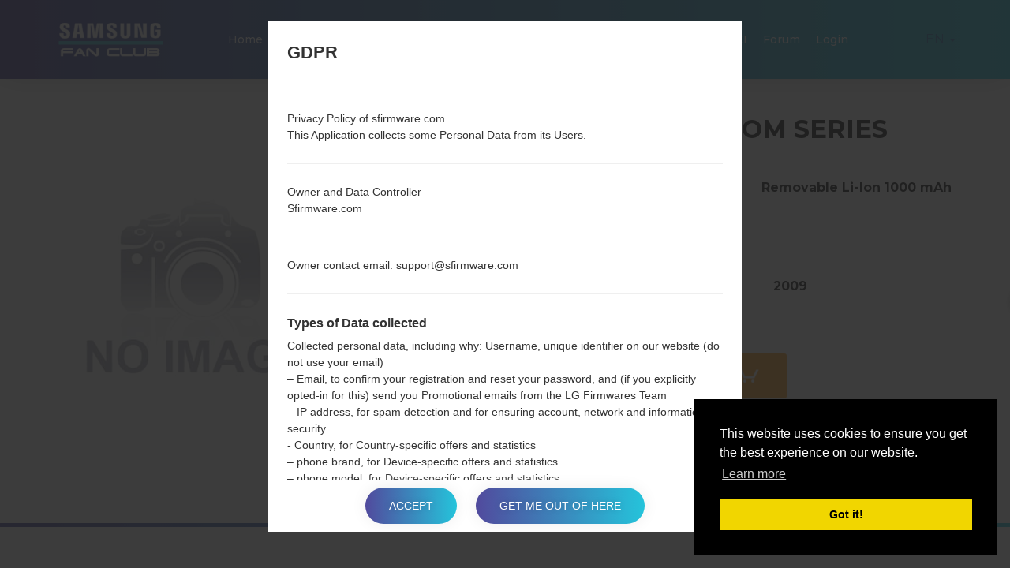

--- FILE ---
content_type: text/html; charset=UTF-8
request_url: https://sfirmware.com/samsung-gt-e1113c/
body_size: 7673
content:
<!DOCTYPE html>
<html lang="en" prefix="og: http://ogp.me/ns#">
    <head>
        <meta http-equiv="Content-Type" content="text/html; charset=UTF-8">
        <meta http-equiv="X-UA-Compatible" content="IE=edge">
        <meta name="viewport" content="width=device-width, initial-scale=1.0">    <meta name="robots" content="index,follow" />        <title>Official Samsung firmware GT-E1113C - Sfirmware.com</title>

    <link rel="canonical" href="https://sfirmware.com/samsung-gt-e1113c/" />            <link rel="alternate" hreflang="de" href="https://sfirmware.com/de/samsung-gt-e1113c/" />            <link rel="alternate" hreflang="en" href="https://sfirmware.com/samsung-gt-e1113c/" />            <link rel="alternate" hreflang="es" href="https://sfirmware.com/es/samsung-gt-e1113c/" />            <link rel="alternate" hreflang="pl" href="https://sfirmware.com/pl/samsung-gt-e1113c/" />            <link rel="alternate" hreflang="ru" href="https://sfirmware.com/ru/samsung-gt-e1113c/" />            <link rel="alternate" hreflang="uk" href="https://sfirmware.com/uk/samsung-gt-e1113c/" />        <meta name="description" content="Download the latest version of Samsung firmware GT-E1113C for your region for free. Please go to the firmware download page." />            <meta property="og:title" content="Samsung GT-E1113C - Sfirmware.com" />        <meta property="og:description" content="Download the latest version of Samsung firmware GT-E1113C for your region for free. Please go to the firmware download page." />    <meta property="og:type" content="website" />    <meta property="og:url" content="https://sfirmware.com/samsung-gt-e1113c/" />    <meta property="og:image" content="https://sfirmware.com/uploads/media/phone_picture/0001/09/thumb_8685_phone_picture_big.jpeg" />
        <meta property="fb:app_id" content="535547786884055" />
        <link rel="apple-touch-icon" sizes="180x180" href="/favicon/apple-touch-icon.png">
        <link rel="icon" type="image/png" sizes="32x32" href="/favicon/favicon-32x32.png">
        <link rel="icon" type="image/png" sizes="192x192" href="/favicon/android-chrome-192x192.png">
        <link rel="icon" type="image/png" sizes="16x16" href="/favicon/favicon-16x16.png">
        <link rel="manifest" href="/favicon/site.webmanifest">
        <link rel="mask-icon" href="/favicon/safari-pinned-tab.svg" color="#034ea2">
        <link rel="shortcut icon" href="/favicon/favicon.ico">
        <meta name="apple-mobile-web-app-title" content="Sfirmware">
        <meta name="application-name" content="Sfirmware">
        <meta name="msapplication-TileColor" content="#034ea2">
        <meta name="msapplication-config" content="/favicon/browserconfig.xml">
        <meta name="theme-color" content="#ffffff">        <link rel="stylesheet" href="/build/app.css">            <script >
              window.gtag_data = {
                setup: true,
                code: 'UA-125721990-1'
              }
            </script>            <script>
                window.adsbygoogle_data = {
                  setup: true,
                  code: "ca-pub-4689251473551198"
                };
            </script>
        <script>
            // allow show ads by default
            var ads_allow = true,  _uta = false;
            // Check if match paths bellow do not allow ads
            var get_regions_by_model_path = '/ajax/get-regions-by-model';
            var _route = "models_show";
            var _mailChimpPopup = false;                _mailChimpPopup = true;        </script>
    </head>
    <body>
        <div id="fb-root"></div>

        <header id="header" class="home-img">
            <div class="header-img" style="background-image: url('/bundles/app/images/bg/bg2.jpg');"></div>

            <div class="header-overlay has-gradient"></div><nav class="navbar navbar-default nav-fixed-bg navbar-fixed-top navbar--phone-model">
    <div class="navbar-header">        <button type="button" id="moby-button" class="navbar-toggle collapsed">
            <span class="sr-only">Toggle navigation</span>
            <span class="icon-bar"></span>
            <span class="icon-bar"></span>
            <span class="icon-bar"></span>
        </button>        <a class="navbar-brand" href="/" style="color: #fff;padding: 15px 0;"><img src="/bundles/app/images/logo.svg" alt="Samsung Firmwares"></a>        <ul class="nav navbar-nav navbar-right desktop-menu" id="nav1">

            <li class="">
                <a href="/" class="external">Home</a>
            </li>
            <li class="">
                <a href="/models-list/" class="external">Phones</a>
            </li>            <li class="dropdown">
                <a href="#" class="external">OS</a>
                <ul class="sub-menu">
                    <li>                                                                                                                                                                                                       
			<a href="/android-12-snow-cone/">                                                  
			    Android 12 Snow Cone                                                                                                                                                                                       
			</a>                                                                                                                                                                                                   
		    </li> 
                    <li>                                                                                                                                                                                                       
			<a href="/android-11-r/">                                                  
			    Android 11 R                                                                                                                                                                                       
			</a>                                                                                                                                                                                                   
		    </li> 		
                    <li>
                        <a href="/android-10-q/">
                            Android 10 Q
                        </a>
                    </li>
                    <li>
                        <a href="/android-9-pie/">
                            Android Pie 9
                        </a>
                    </li>
                    <li>
                        <a href="/android-8-oreo/">
                            Android Oreo 8
                        </a>
                    </li>
                    <li>
                        <a href="/android-7-nougat/">
                            Android Nougat 7
                        </a>
                    </li>
                    <li>
                        <a href="/android-6-marshmallow/">
                            Android Marshmallow 6
                        </a>
                    </li>
                    <li>
                        <a href="/android-5-lollipop/">
                            Android Lollipop 5
                        </a>
                    </li>
                    <li>
                        <a href="/android-4-kitkat/">
                            Android KitKat 4.4
                        </a>
                    </li>
                    <li>
                        <a href="/android-4-jelly-bean/">
                            Android Jelly Bean 4.1-4.3
                        </a>
                    </li>
                    <li>
                        <a href="/android-4-ice-cream-sandwich/">
                            Android Ice Cream Sandwich 4.0
                        </a>
                    </li>
                    <li>
                        <a href="/android-3-honeycomb/">
                            Android Honeycomb 3
                        </a>
                    </li>
                    <li>
                        <a href="/android-2-gingerbread/">
                            Android Gingerbread 2
                        </a>
                    </li>
                    <li>
                        <a href="/space-k/">
                            Space-K
                        </a>
                    </li>
                    <li>
                        <a href="/tizen-2.2/">
                            Tizen 2.2
                        </a>
                    </li>
                    <li>
                        <a href="/tizen-2.3/">
                            Tizen 2.3
                        </a>
                    </li>
                    <li>
                        <a href="/tizen-2.4/">
                            Tizen 2.4
                        </a>
                    </li>
                    <li>
                        <a href="/tizen-3/">
                            Tizen 3.0
                        </a>
                    </li>
                </ul>
            </li>

            <li class="">
                <a href="/articles/" class="external">Articles</a>
            </li>
	    
            <li class="">                                                                                                        
		<a href="/news/" class="external">News</a>
	    </li>
            <li>
                <a href="/how-to-flash/">How to flash</a>
            </li>            <li class="dropdown">
                <a href="#" class="external"><strong>Our Projects</strong></a>
                <ul class="sub-menu">
                    <li>
                        <a href="https://lg-firmwares.com" target="_blank" rel="nofollow">
                            <img src="https://via.placeholder.com/32x32" data-src="/bundles/app/images/brands-icons/lg-firmwares-brand.png" class="lg-brand-icn lazy" alt="LG-Firmwares Logo">LG firmwares                        </a>
                    </li>
                    <li>
                        <a href="https://hardreset.guru" target="_blank">
                            <img src="https://via.placeholder.com/32x32" data-src="/bundles/app/images/brands-icons/hardreset-brand.png" class="hardreset-brand-icn lazy" alt="Hard Reset Logo">Hard Reset                        </a>
                    </li>
                    <li>
                        <a href="https://imei.guru" target="_blank" rel="nofollow">
                            <img src="https://via.placeholder.com/32x32" data-src="/bundles/app/images/brands-icons/imei-guru.ico" class="imei-brand-icn lazy" alt="IMEI Guru Logo">IMEI Guru                        </a>
                    </li>
                </ul>
            </li>

            <li>
                <a href="https://imei.guru/" target="_blank" class="external" rel="nofollow">Check IMEI</a>
            </li>                <li>
                    <a href="/qa" class="external" taget="_blank">Forum</a>
                </li>                <li class="">
                    <a href="/en/login" class="external">Login</a>
                </li>        </ul>        <div class="social-block">            <ul class="social-list-profiles">
                <li>
                    <a href="https://facebook.com/sfirmwarecom" target="_blank" class="external s-fb"><i class="fab fa-facebook"></i></a>
                </li>                    <li>
                        <a href="https://www.youtube.com/channel/UCe6R_VpcraAc9204bibvE4A" target="_blank" class="external s-fb"><i class="fab fa-youtube"></i></a>
                    </li>            </ul><div class="languages-block">
    <a href="#" class="dropdown-toggle l-flag lf-current" data-toggle="dropdown" role="button" aria-haspopup="true" aria-expanded="false"><span class="bg-flagen">EN</span> <span class="caret"></span></a>

    <ul class="dropdown-menu l-flags">                <li>
                    <a href="/de/samsung-gt-e1113c/" class="external l-flag"><span class="bg-flagde">DE</span></a>
                </li>                <li>
                    <a href="/es/samsung-gt-e1113c/" class="external l-flag"><span class="bg-flages">ES</span></a>
                </li>                <li>
                    <a href="/pl/samsung-gt-e1113c/" class="external l-flag"><span class="bg-flagpl">PL</span></a>
                </li>                <li>
                    <a href="/ru/samsung-gt-e1113c/" class="external l-flag"><span class="bg-flagru">RU</span></a>
                </li>                <li>
                    <a href="/uk/samsung-gt-e1113c/" class="external l-flag"><span class="bg-flaguk">UK</span></a>
                </li>    </ul>
</div>

        </div>
    </div>
</nav>
    <div class="post-header post-header--phone-model">
        <div class="container">
            <div class="row">
                <div class="post-header-main-image-wrapper">                        <img src="https://via.placeholder.com/450x600" data-src="/uploads/media/phone_picture/0001/09/thumb_8685_phone_picture_small.jpeg" alt="LGGT-E1113C" class="post-header-main-image lazy">                </div>

                <div class="post-header-content-wrapper">
                    <div class="post-header--content">
                        <h1 class="model-title" style="color: #313131; margin-bottom: 30px;">Samsung GT-E1113C from  series                        </h1>

                        <div class="post-header-row">
                            <div class="post-header-specification post-header-specification-main">
                                <i class="post-header-specification__icon fas fa-mobile-alt"></i>
                                <div class="post-header-specification-wrap">
                                    <div class="post-header-specification-upper">1.63 inches (~18.3% screen-to-body ratio)</div>
                                    <div class="post-header-specification-lower">128 x 160 pixels</div>
                                </div>
                            </div>

                            <div class="post-header-specification">
                                <i class="post-header-specification__icon fas fa-weight"></i>
                                <div class="post-header-specification-wrap">
                                    <div class="post-header-specification-middle">79 g (2.79 oz)</div>
                                </div>
                            </div>

                            <div class="post-header-specification">
                                <i class="post-header-specification__icon fas fa-battery-three-quarters"></i>
                                <div class="post-header-specification-wrap">
                                    <div class="post-header-specification-middle">Removable Li-Ion 1000 mAh</div>
                                </div>
                            </div>

                            <div class="post-header-specification post-header-specification-main">
                                <i class="post-header-specification__icon fas fa-microchip"></i>
                                <div class="post-header-specification-wrap">
                                    <div class="post-header-specification-upper">-</div>
                                    <div class="post-header-specification-lower">-</div>
                                </div>
                            </div>

                            <div class="post-header-specification">
                                <i class="post-header-specification__icon fab fa-android"></i>
                                <div class="post-header-specification-wrap">
                                    <div class="post-header-specification-middle">NA</div>
                                </div>
                            </div>

                            <div class="post-header-specification">
                                <i class=" post-header-specification__icon fas fa-calendar-check"></i>
                                <div class="post-header-specification-wrap">
                                    <div class="post-header-specification-middle">2009</div>
                                </div>
                            </div>
                        </div>
                    </div>
                </div>                    <a href="#" data-action="https://amazon.com/s?k=Samsung+GT-E1113C&amp;i=mobile&amp;camp=1789&amp;creative=9325&amp;linkCode=ur2&amp;linkId=abada7ec8167c1de9f0f4c510a88874d&amp;tag=sfirmware-20" rel="nofollow" target="_blank" class="buy_on_amazon">Buy accessories on Amazon</a>
                <div itemscope="" itemtype="http://schema.org/BreadcrumbList" class="breadcrumb">
                    <span itemprop="itemListElement" itemscope="" itemtype="http://schema.org/ListItem">
                        <a itemprop="item" href="/">
                            <span itemprop="name">Home</span>
                        </a>
                        <meta itemprop="position" content="1"/>
                    </span>
                    →
                    <span itemprop="itemListElement" itemscope="" itemtype="http://schema.org/ListItem">
                        <a itemprop="item" href="/series/">
                            <span itemprop="name">Series</span>
                        </a>
                        <meta itemprop="position" content="2"/>
                    </span>                        →
                        <span itemprop="itemListElement" itemscope="" itemtype="http://schema.org/ListItem">
                            <a itemprop="item" href="/series/samsung-others/">
                                <span itemprop="name">Others</span>
                            </a>
                            <meta itemprop="position" content="3"/>
                        </span>                    →
                    <span>SamsungGT-E1113C</span>
                </div>
            </div>
        </div>
    </div>        </header>
    <main id="main">
        <div class="section-padding">

            <div class="container">
                <div class="row"><div class="col-md-12"></div>
                </div>

                <div class="row">
                    <div class="col-md-12 phone-model"><div class="tab-content">
    <div class="overview mb-80-pixels">
        <h2 class="title mb-30">
            <span class="model-title">OverviewSamsung GT-E1113C</span>
        </h2>

        <div id="rateYo"></div>

        <div class="compare-wrapper">
            <a class="compare-link" rel=”nofollow” href="/compare/samsung-gt-e1113c/">Compare</a>
        </div>

        <section id="gallery">

            <div id="model-photo-slider" class="owl-carousel owl-theme">                        <div class="gallery__item text-center">
                            <img class="lazy" src="https://via.placeholder.com/450x600" data-src="/uploads/media/phone_picture/0001/09/thumb_8685_phone_picture_small.jpeg" alt="Samsung GT-E1113C">
                        </div>
                <div class="gallery__item text-center gallery-item-add">
                    <img class="lazy" src="https://via.placeholder.com/450x600" id="add-picture" data-src="/bundles/app/images/models/add-new.png" alt="Model placeholder" style="cursor: pointer;" />
                </div>
            </div>

            <div id="newPictureDialog" title="Add new picture">		    <p></p>
            </div>


            <div id="newRatingDialog" title="Rating">		    <p></p>            </div>

        </section>
    </div>

    <div class="specification mb-80-pixels">
        <h2 class="title mb-30">
            <span class="model-title">SpecificationSamsung GT-E1113C</span>
        </h2>

        <div class="pm-spec-tab">                <table id="specificationTableShow" class="display">
                    <tbody>
                    <tr>
                        <td style="text-align: center; font-weight: bold; background-color: #f7f7f7" colspan="2">Model and Features</td>
                    </tr>
                    <tr class="mdata-group-val">
                        <td width="50%">Model</td>
                        <td>SamsungGT-E1113C</td>
                    </tr>
                    <tr class="mdata-group-val">
                        <td>Series</td>
                        <td>Others</td>
                    </tr>
                    <tr class="mdata-group-val">
                        <td>Release Date</td>
                        <td>2009</td>
                    </tr>
                    <tr class="mdata-group-val">
                        <td>Depth</td>
                        <td>15.4 mm (0.61 in)</td>
                    </tr>
                    <tr class="mdata-group-val">
                        <td>Size (width x height)</td>
                        <td>106.4  x 45 mm (4.19  x 1.75 in)</td>
                    </tr>
                    <tr class="mdata-group-val">
                        <td>Weight</td>
                        <td>79 g (2.79 oz)</td>
                    </tr>
                    <tr class="mdata-group-val">
                        <td>Operating System</td>
                        <td>-</td>
                    </tr>

                    <tr>
                        <td style="text-align: center; font-weight: bold; background-color: #f7f7f7" colspan="2">Hardware</td>
                    </tr>
                    <tr class="mdata-group-val">
                        <td>CPU</td>
                        <td>-</td>
                    </tr>
                    <tr class="mdata-group-val">
                        <td>CPU Cores</td>
                        <td>-</td>
                    </tr>
                    <tr class="mdata-group-val">
                        <td>RAM Memory</td>
                        <td>-</td>
                    </tr>
                    <tr class="mdata-group-val">
                        <td>Internal Storage</td>
                        <td>-</td>
                    </tr>
                    <tr class="mdata-group-val">
                        <td>External Storage</td>
                        <td>-</td>
                    </tr>

                    <tr>
                        <td style="text-align: center; font-weight: bold; background-color: #f7f7f7" colspan="2">Network and Data</td>
                    </tr>
                    <tr class="mdata-group-val">
                        <td>Number of sim slots</td>
                        <td>1 Mini-SIM</td>
                    </tr>
                    <tr class="mdata-group-val">
                        <td>2G network</td>
                        <td>GSM 900/1800/1900MHz</td>
                    </tr>
                    <tr class="mdata-group-val">
                        <td>3G network</td>
                        <td>-</td>
                    </tr>
                    <tr class="mdata-group-val">
                        <td>4G network</td>
                        <td>-</td>
                    </tr>
                    <tr class="mdata-group-val">
                        <td>5G network</td>
                        <td>-</td>
                    </tr>
                    <tr class="mdata-group-val">
                        <td>Data</td>
                        <td>GPRS/EDGE</td>
                    </tr>

                    <tr>
                        <td style="text-align: center; font-weight: bold; background-color: #f7f7f7" colspan="2">Display</td>
                    </tr>
                    <tr class="mdata-group-val">
                        <td>Screen size</td>
                        <td>1.63 inches (~18.3% screen-to-body ratio)</td>
                    </tr>
                    <tr class="mdata-group-val">
                        <td>Display Type</td>
                        <td>CSTN</td>
                    </tr>
                    <tr class="mdata-group-val">
                        <td>Display Resolution</td>
                        <td>128 x 160 pixels</td>
                    </tr>
                    <tr class="mdata-group-val">
                        <td>Display Colors</td>
                        <td>65K colors</td>
                    </tr>

                    <tr>
                        <td style="text-align: center; font-weight: bold; background-color: #f7f7f7" colspan="2">Battery and Keyboard</td>
                    </tr>
                    <tr class="mdata-group-val">
                        <td>Battery Capacity</td>
                        <td>Removable Li-Ion 1000 mAh</td>
                    </tr>
                    <tr class="mdata-group-val">
                        <td>Physical keyboard</td>
                        <td>Yes</td>
                    </tr>

                    <tr>
                        <td style="text-align: center; font-weight: bold; background-color: #f7f7f7" colspan="2">Interfaces</td>
                    </tr>
                    <tr class="mdata-group-val">
                        <td>Audio output</td>
                        <td>3.5mm jack</td>
                    </tr>
                    <tr class="mdata-group-val">
                        <td>Bluetooth</td>
                        <td>-</td>
                    </tr>
                    <tr class="mdata-group-val">
                        <td>DLNA</td>
                        <td>-</td>
                    </tr>
                    <tr class="mdata-group-val">
                        <td>GPS</td>
                        <td>-</td>
                    </tr>
                    <tr class="mdata-group-val">
                        <td>Infrared port</td>
                        <td>-</td>
                    </tr>
                    <tr class="mdata-group-val">
                        <td>NFC</td>
                        <td>-</td>
                    </tr>
                    <tr class="mdata-group-val">
                        <td>USB</td>
                        <td>microUSB 2.0</td>
                    </tr>
                    <tr class="mdata-group-val">
                        <td>WiFi</td>
                        <td>-</td>
                    </tr>
                    </tbody>
                </table>        </div>
    </div>

    <div class="firmwares mb-80-pixels">    </div>

    <div class="manual mb-80-pixels">            <h2 class="title">
                <span class="model-title">Articles LGGT-E1113C(Samsung GT-E1113C)</span>
            </h2>

            <div class="articles-wrap manuals-wrap mt-60-pixels">                    <div class="col-xs-12 col-sm-6 col-md-4">
                        <article class="blog__item">                                <div class="blog__item--img">
                                    <a href="/articles/code-reset-galaxy-note/">
                                        <img class="lazy" src="https://via.placeholder.com/360x480" data-src="/uploads/media/news/0001/10/thumb_9384_news_big.jpeg" alt="How to Factory Reset through code on Samsung Galaxy, Note and similar series?">
                                    </a>
                                </div>                            <div class="blog__item--date has-gradient">
                                <span class="day">06</span>
                                <span class="month">May</span>
                            </div>
                            <div class="blog__item--content">
                                <a href="/articles/code-reset-galaxy-note/">How to Factory Reset through code on Samsung Galaxy,...
                                </a>
                                <p class="blog__item--desc">
	Turn on your phone.
	Enter the proposed number: *2767*3855#
	Next, confirm the data reset.
	Successfully! As a result of a Hard Reset, your data...</p>
                            </div>
                        </article>
                    </div>                    <div class="col-xs-12 col-sm-6 col-md-4">
                        <article class="blog__item">                                <div class="blog__item--img">
                                    <a href="/articles/factory-reset-highlight/">
                                        <img class="lazy" src="https://via.placeholder.com/360x480" data-src="/uploads/media/news/0001/10/thumb_9392_news_big.jpeg" alt="How to Factory Reset through menu on Samsung Gravity, Champ, Highlight and similar series?">
                                    </a>
                                </div>                            <div class="blog__item--date has-gradient">
                                <span class="day">08</span>
                                <span class="month">May</span>
                            </div>
                            <div class="blog__item--content">
                                <a href="/articles/factory-reset-highlight/">How to Factory Reset through menu on Samsung Gravity,...
                                </a>
                                <p class="blog__item--desc">
	Turn on your device and go to &quot;Settings&quot;.
	In &quot;Settings&quot; select &quot;Reset&quot;.
	Then, choose &quot;Master reset&quot; and...</p>
                            </div>
                        </article>
                    </div>            </div>
        <div>                    <ins class="adsbygoogle ads_responsive"
                         style="display:block; text-align:center;"
                         data-ad-layout="in-article"
                         data-ad-format="fluid"
                         data-ad-client="ca-pub-4689251473551198"
                         data-ad-slot="5475956687"></ins>        </div>
    </div>

    <div class="video">
        <h2 class="title mb-30">
            <span class="model-title">VideoSamsung GT-E1113C</span>
        </h2>                    <div class="row">
                <div class="col-sm-4">
                    <a data-fancybox="modelvideos" class="video-item" data-caption="How to Enable Developer Options &amp; USB Debugging on Samsung ?" href="https://youtu.be/U15ChX4t3Ck">
                        <img class="video-img lazy" src="https://via.placeholder.com/320x180" data-src="https://img.youtube.com/vi/U15ChX4t3Ck/mqdefault.jpg" alt="How to Enable Developer Options &amp; USB Debugging on Samsung ?" />
                        <span class="video-title">How to Enable Developer Options &amp; USB Debugging on Samsung ?</span><i class="fab fa-youtube"></i>
                    </a>
                </div>
                <div class="col-sm-4">
                    <a data-fancybox="modelvideos" class="video-item" data-caption="How to Factory Reset through code on Samsung GT-S5560?" href="https://youtu.be/qXTtVehbzSI">
                        <img class="video-img lazy" src="https://via.placeholder.com/320x180" data-src="https://img.youtube.com/vi/qXTtVehbzSI/mqdefault.jpg" alt="How to Factory Reset through code on Samsung GT-S5560?" />
                        <span class="video-title">How to Factory Reset through code on Samsung GT-S5560?</span><i class="fab fa-youtube"></i>
                    </a>
                </div>
                <div class="col-sm-4">
                    <a data-fancybox="modelvideos" class="video-item" data-caption="How to Flash Stock Firmware on Samsung Smartphone using Odin?" href="https://youtu.be/Js_AlAmu50A">
                        <img class="video-img lazy" src="https://via.placeholder.com/320x180" data-src="https://img.youtube.com/vi/Js_AlAmu50A/mqdefault.jpg" alt="How to Flash Stock Firmware on Samsung Smartphone using Odin?" />
                        <span class="video-title">How to Flash Stock Firmware on Samsung Smartphone using Odin?</span><i class="fab fa-youtube"></i>
                    </a>
                </div>                    </div>                    <div class="row">
                <div class="col-sm-4">
                    <a data-fancybox="modelvideos" class="video-item" data-caption="TOP 5 SECRET CODES for Samsung" href="https://youtu.be/fbwDebp8Uto">
                        <img class="video-img lazy" src="https://via.placeholder.com/320x180" data-src="https://img.youtube.com/vi/fbwDebp8Uto/mqdefault.jpg" alt="TOP 5 SECRET CODES for Samsung" />
                        <span class="video-title">TOP 5 SECRET CODES for Samsung</span><i class="fab fa-youtube"></i>
                    </a>
                </div>                    </div>
    </div>
</div><div class="post__comments">
    <h4><span>0</span>Comments</h4>

    <ul id="comments" data-item-id="22794" data-type-id="1">    </ul>
</div>        <p class="comments-auth-text">
            <span><a href="#" class="comment-replay-login no-click" data-action="/en/login">Log in</a>to post a comment.</span>
        </p>

                    </div>
                </div>            </div>

        </div>            <section id="newsletter" class="subscribe section-padding">
                <div class="container">
                    <div class="headline text-center">
                        <h4>Subscribe</h4>
                        <p>Subscribe to our mailing list and get interesting stuff and updates to your email inbox.</p>
                    </div>

                    <div class="col-md-6 col-md-offset-3">
                        <form id="mach-form" class="subscribe__form validate" action="https://lg-firmwares.us15.list-manage.com/subscribe/post?u=4addf1c4c5c69136d70fed739&id=7fb296ac79" method="post">
                            <div class="form-group">
                                <input type="email" value="" name="EMAIL" class="required email form-control" id="mce-EMAIL" placeholder="Enter Your Email ..." autocomplete="off" />

                                <button type="submit" class="subscribe__form--btn has-gradient">Subscribe</button>
                            </div>
                            <div id="message-newsletter" class="subscribe__message" style="display: none;">
                                <span><label class="subscribe__message--text" for="email"></label></span>
                            </div>
                            <div style="position: absolute; left: -5000px;" aria-hidden="true">
                                <input type="text" name="b_4addf1c4c5c69136d70fed739_7fb296ac79" tabindex="-1" value="" />
                            </div>
                        </form>
                    </div>

                </div>
            </section><div id="scrollTop">
    <div class="scrollTop__icon">
        <i class="fas fa-long-arrow-alt-up"></i>
        <span>To Top</span>
    </div>
</div>


    </main><footer id="footer">
    <div class="col-sm-12 footer-top-block">
        <div class="container">
            <ul class="footer-menu">
                <li>
                    <a href="/for-bloggers/">For bloggers</a>
                </li>
                <li>
                    <a href="/news/" class="external">News</a>
                </li>
                <li>
                    <a href="/compare/" class="external">Compare</a>
                </li>
                <li>
                    <a href="/contacts/">Contacts</a>
                </li>
                <li>
                    <a href="/privacy/" class="external">Privacy</a>
                </li>
                <li>
                    <a href="/tos/" class="external">Terms of service</a>
                </li>
            </ul>

            <ul class="footer__social">
                <li><a href="https://facebook.com/sfirmwarecom" target="_blank"><i class="fab fa-facebook-f"></i></a></li>                    <li>
                        <a href="https://www.youtube.com/channel/UCe6R_VpcraAc9204bibvE4A" target="_blank" class="external s-fb"><i class="fab fa-youtube"></i></a>
                    </li>            </ul>
        </div>
    </div>
    <div class="col-sm-12 footer-bottom-block">
        <div class="container">
            <div class="copyright">
                <p>2018-2026 &copy; sfirmware.com |All Rights Reserved. <a href="/privacy/">Privacy</a>Developed by: <a href="https://etnosoft.com" rel="nofollow" target="_blank">Etnosoft</a></p>
            </div>
        </div>
    </div>
</footer>
        <script defer type="text/javascript" src="/build/app.js?1.0.0"></script>
        <script defer type="text/javascript" src="/build/runtime.js?1.0.0"></script>

        <!--googleoff: all-->
		    
	<div id="gdprModal">
	    <div class="gdprModal--title">GDPR</div>
	    <div id="gdpr-content"></div>
	    <p class="gdpr-b">
		<button id="gdpr-accept" class="button hover-btn">Accept</button>
		<button id="gdpr-cancel" class="button hover-btn">Get me out of here</button>
	    </p>
	    </div>
																		    
	    <script>
		window.gdpr = {
		    url: {
			desc: "/ajax/gdpr-desc",
			accept: "/ajax/gdpr"
		    }
		};
	    </script>
																																	                <!--googleon: all-->

        <script>
          window.locale = 'en';

          window.commentForm = {
            url: '/ajax/comment-form',
          };

          window.contactForm = {
            url: '/ajax/comment-add'
          };
        </script>    <script type="text/javascript">
      window.pageModel = {
        phone_pic_upload_by_user: '/ajax/phonepicture-upload',
        phone_rating_by_user: '/ajax/phonerating-by-user',
        amazon_clicks_url: '/ajax/amazon-clicks',
        model_id: '22794',
        user: {
          auth:0,
          rate:0
        },
        rating: '0'
      };
    </script>    </body>
</html>

--- FILE ---
content_type: text/html; charset=utf-8
request_url: https://www.google.com/recaptcha/api2/aframe
body_size: 267
content:
<!DOCTYPE HTML><html><head><meta http-equiv="content-type" content="text/html; charset=UTF-8"></head><body><script nonce="QybFI7i8LpU4UhbK4U5VrQ">/** Anti-fraud and anti-abuse applications only. See google.com/recaptcha */ try{var clients={'sodar':'https://pagead2.googlesyndication.com/pagead/sodar?'};window.addEventListener("message",function(a){try{if(a.source===window.parent){var b=JSON.parse(a.data);var c=clients[b['id']];if(c){var d=document.createElement('img');d.src=c+b['params']+'&rc='+(localStorage.getItem("rc::a")?sessionStorage.getItem("rc::b"):"");window.document.body.appendChild(d);sessionStorage.setItem("rc::e",parseInt(sessionStorage.getItem("rc::e")||0)+1);localStorage.setItem("rc::h",'1768988457335');}}}catch(b){}});window.parent.postMessage("_grecaptcha_ready", "*");}catch(b){}</script></body></html>